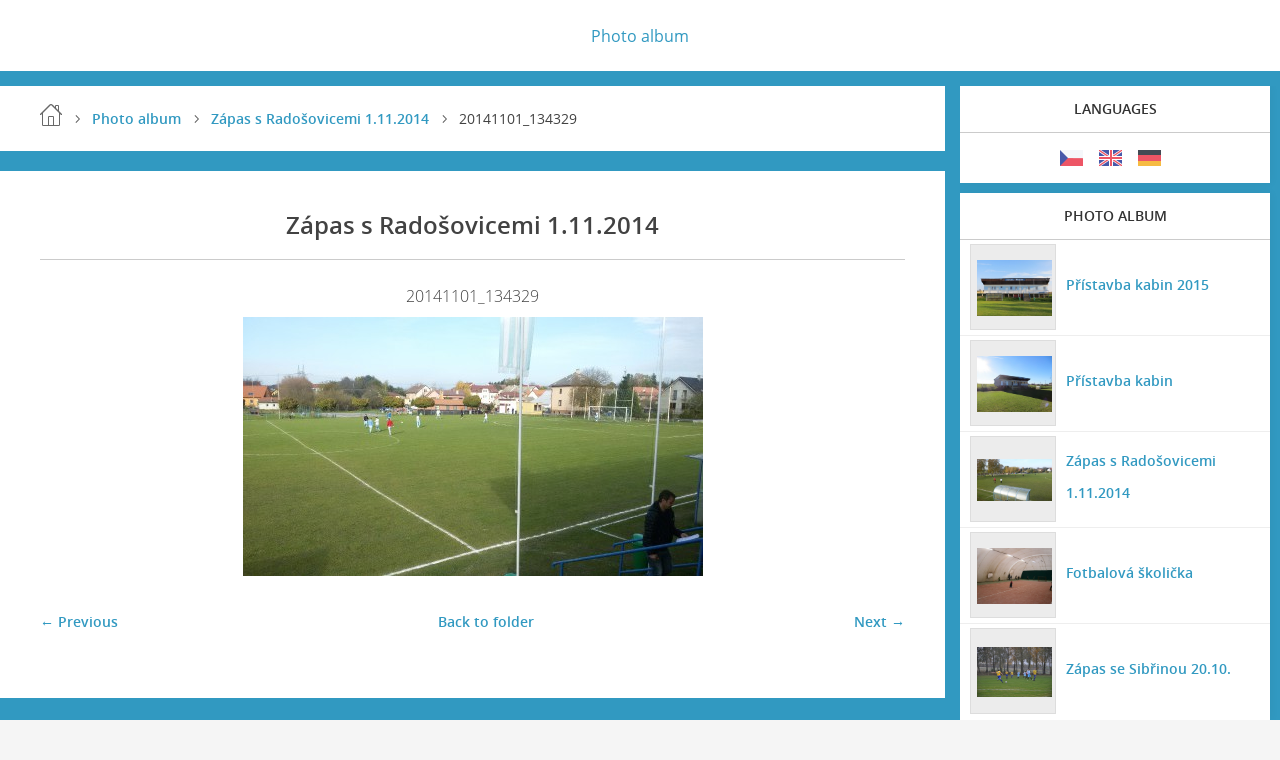

--- FILE ---
content_type: text/html; charset=UTF-8
request_url: https://sokolpacov.cz/en/photos/zapas-s-radosovicemi-1.11.2014/20141101_134329.html
body_size: 3985
content:
<?xml version="1.0" encoding="utf-8"?>
<!DOCTYPE html PUBLIC "-//W3C//DTD XHTML 1.0 Transitional//EN" "http://www.w3.org/TR/xhtml1/DTD/xhtml1-transitional.dtd">
<html lang="en" xml:lang="en" xmlns="http://www.w3.org/1999/xhtml" >

      <head>

        <meta http-equiv="content-type" content="text/html; charset=utf-8" />
        <meta name="description" content="" />
        <meta name="keywords" content="" />
        <meta name="robots" content="all,follow" />
        <meta name="author" content="sokolpacov.cz" />
        <meta name="viewport" content="width=device-width,initial-scale=1">
        
        <title>
            sokolpacov.cz - Photo album - Zápas s Radošovicemi 1.11.2014 - 20141101_134329
        </title>
<link rel="stylesheet" href="https://s3a.estranky.cz/css/uig.css" type="text/css" />
               					<link rel="stylesheet" href="/style.1725372631.2.css" type="text/css" /><style type="text/css">.contact-active #portrait .inner_frame {
background-image: url('/img/picture/139/%3Adesign%3Aportrait%3A2000000002%3Aweb_2.jpg');
}</style>
<link rel="stylesheet" href="//code.jquery.com/ui/1.12.1/themes/base/jquery-ui.css">
<script src="//code.jquery.com/jquery-1.12.4.js"></script>
<script src="//code.jquery.com/ui/1.12.1/jquery-ui.js"></script>
<script type="text/javascript" src="https://s3c.estranky.cz/js/ui.js?nc=1" id="index_script" ></script>
			<script type="text/javascript">
				dataLayer = [{
					'subscription': 'true',
				}];
			</script>
			
<link rel="shortcut icon" type="image/x-icon" href="/file/6/favicon.ico" />

    </head>
    <body class="">
        <div class="bg"></div>
        <!-- Wrapping the whole page, may have fixed or fluid width -->
        <div id="whole-page">

            

            <!-- Because of the matter of accessibility (text browsers,
            voice readers) we include a link leading to the page content and
            navigation } you'll probably want to hide them using display: none
            in your stylesheet -->

            <a href="#articles" class="accessibility-links">Go to content</a>
            <a href="#navigation" class="accessibility-links">Go to menu</a>

            <!-- We'll fill the document using horizontal rules thus separating
            the logical chunks of the document apart -->
            <hr />

            

			<!-- block for skyscraper and rectangle  -->
            <div id="sticky-box">
                <div id="sky-scraper-block">
                    
                    
                </div>
            </div>
            <!-- block for skyscraper and rectangle  -->

            <!-- Wrapping the document's visible part -->
            
            
            <!-- Such navigation allows both horizontal and vertical rendering -->
<div id="navigation">
    <div class="inner_frame">
        <h2>Menu
            <span id="nav-decoration" class="decoration"></span>
        </h2>
        <nav>
            <menu class="menu-type-standard">
                <li class="menu_polozka">
  <a class="menu_odkaz" href="/en/photos/">Photo album</a>
     
</li>

            </menu>
        </nav>
        <div id="clear6" class="clear">
          &nbsp;
        </div>
    </div>
</div>
<!-- menu ending -->

            
            <div id="document">
                <div id="in-document">

                    <!-- body of the page -->
                    <div id="body">
                        <div id="in-body">

                            <!-- main page content -->
                            <div id="content">
                                <!-- header -->

<!-- /header -->

                                <!-- Breadcrumb navigation -->
<div id="breadcrumb-nav">
  <a href="/en/">Home</a> <div></div><a href="/en/photos/">Photo album</a> <div></div><a href="/en/photos/zapas-s-radosovicemi-1.11.2014/">Zápas s Radošovicemi 1.11.2014</a> <div></div><span>20141101_134329</span>
</div>
<hr />

                                <script language="JavaScript" type="text/javascript">
  <!--
    index_setCookieData('index_curr_photo', 327);
  //-->
</script>

<div id="slide">
  <h2>Zápas s Radošovicemi 1.11.2014</h2>
  <div id="click">
    <h3 id="photo_curr_title">20141101_134329</h3>
    <div class="slide-img">
      <a href="/en/photos/zapas-s-radosovicemi-1.11.2014/20141101_134322.html" class="previous-photo"  id="photo_prev_a" title="previous picture"><span>&laquo;</span></a>  <!-- previous photo -->

      <a href="/en/photos/zapas-s-radosovicemi-1.11.2014/20141101_134329.-.html" class="actual-photo" onclick="return index_photo_open(this,'_fullsize');" id="photo_curr_a"><img src="/img/mid/327/20141101_134329.jpg" alt="" width="460" height="259"  id="photo_curr_img" /></a>   <!-- actual shown photo -->

      <a href="/en/photos/zapas-s-radosovicemi-1.11.2014/20141101_135710.html" class="next-photo"  id="photo_next_a" title="next picture"><span>&raquo;</span></a>  <!-- next photo -->

      <br /> <!-- clear -->
    </div>
    <p id="photo_curr_comment">
      
    </p>
    
  </div>
  <!-- TODO: javascript -->
<script type="text/javascript">
  <!--
    var index_ss_type = "small";
    var index_ss_nexthref = "/en/photos/zapas-s-radosovicemi-1.11.2014/20141101_135710.html";
    var index_ss_firsthref = "/en/photos/zapas-s-radosovicemi-1.11.2014/20141101_134322.html";
    index_ss_init ();
  //-->
</script>

  <div class="slidenav">
    <div class="back" id="photo_prev_div">
      <a href="/en/photos/zapas-s-radosovicemi-1.11.2014/20141101_134322.html" id="photo_ns_prev_a">&larr; Previous</a>

    </div>
    <div class="forward" id="photo_next_div">
      <a href="/en/photos/zapas-s-radosovicemi-1.11.2014/20141101_135710.html" id="photo_ns_next_a">Next &rarr;</a>

    </div>
    <a href="/en/photos/zapas-s-radosovicemi-1.11.2014/">Back to folder</a>
    <br />
  </div>
  
  <script type="text/javascript">
    <!--
      index_photo_init ();
    //-->
  </script>
</div>

                            </div>
                            
                            <div id="nav-column">

                                <div id="clear2" class="clear">
                                    &nbsp;
                                </div>
                                <hr />

                                <!-- Side column left/right -->
                                <div class="column">

                                    <!-- Inner column -->
                                    <div class="inner_frame inner-column">
                                        
                                        
                                        <!-- Languages -->
  <div id="languages" class="section">
    <h2>Languages
      <span id="nav-languages" class="decoration"></span>
    </h2>
    <div class="inner_frame">
      <a href="/"><img src="//www005.estranky.cz/resources/estranky.cz/global/img/flags/cz.png" alt = "Čeština"  /></a><a href="/en/"><img src="//www005.estranky.cz/resources/estranky.cz/global/img/flags/en.png" alt = "English"  /></a><a href="/de/"><img src="//www005.estranky.cz/resources/estranky.cz/global/img/flags/de.png" alt = "Deutsch"  /></a>
    </div>
  </div>
<!-- /Languages -->
<hr />

                                        
                                        
                                        
                                        <!-- Photo album -->
  <div id="photo-album-nav" class="section">
    <h2>Photo album
      <span id="photo-album-decoration" class="decoration">
      </span></h2>
    <div class="inner_frame">
      <ul>
        <li class="first ">
    <div class="photo-wrap">
  <div>
    <a href="/en/photos/pristavba-kabin-2015/">
      <img src="/img/mid/346/img_1136.jpg" alt="" width="75" height="56" /></a>
    <br />
  </div>
</div>
<a href="/en/photos/pristavba-kabin-2015/">
        Přístavba kabin 2015</a></li>
<li class="">
    <div class="photo-wrap">
  <div>
    <a href="/en/photos/pristavba-kabin/">
      <img src="/img/mid/332/img_0977.jpg" alt="" width="75" height="56" /></a>
    <br />
  </div>
</div>
<a href="/en/photos/pristavba-kabin/">
        Přístavba kabin</a></li>
<li class="">
    <div class="photo-wrap">
  <div>
    <a href="/en/photos/zapas-s-radosovicemi-1.11.2014/">
      <img src="/img/mid/326/20141101_134322.jpg" alt="" width="75" height="42" /></a>
    <br />
  </div>
</div>
<a href="/en/photos/zapas-s-radosovicemi-1.11.2014/">
        Zápas s Radošovicemi 1.11.2014</a></li>
<li class="">
    <div class="photo-wrap">
  <div>
    <a href="/en/photos/fotbalova-skolicka/">
      <img src="/img/mid/310/p1200419.jpg" alt="" width="75" height="56" /></a>
    <br />
  </div>
</div>
<a href="/en/photos/fotbalova-skolicka/">
        Fotbalová školička</a></li>
<li class="last ">
    <div class="photo-wrap">
  <div>
    <a href="/en/photos/zapas-se-sibrinou-20.10./">
      <img src="/img/mid/192/dsc_0005.jpg" alt="" width="75" height="50" /></a>
    <br />
  </div>
</div>
<a href="/en/photos/zapas-se-sibrinou-20.10./">
        Zápas se Sibřinou 20.10.</a></li>

      </ul>
    </div>
  </div>
<!-- /Photo album -->
<hr />

                                        <!-- Last photo -->
<div id="last-photo" class="section">
    <h2>Last picture
        <span id="last-photo-decoration" class="decoration">
        </span></h2>
    <div class="inner_frame">
        <div class="inner_wrap">
            <div class="wrap-of-wrap">
                <div class="wrap-of-photo">
                    <a href="/en/photos/pristavba-kabin-2015/">
                        <img src="/img/mid/349/img_1139.jpg" alt="IMG_1139" width="75" height="56" /></a>
                </div>
            </div>
            <span>
                <a href="/en/photos/pristavba-kabin-2015/">Přístavba kabin 2015</a>
            </span>
        </div>
    </div>
</div>
<!-- /Last photo -->
<hr />

                                        
                                        
                                        
                                        
                                        
                                        
                                        <!-- Search -->
  <div id="search" class="section">
    <h2>Searching
      <span id="search-decoration" class="decoration">
      </span></h2>
    <div class="inner_frame">
      <form action="https://katalog.estranky.cz/" method="post">
        <fieldset>
          <input type="hidden" id="uid" name="uid" value="1091559" />
          <input name="key" id="key" />
          <br />
          <span class="clButton">
            <input type="submit" id="sendsearch" value="Search" />
          </span>
        </fieldset>
      </form>
    </div>
  </div>
<!-- /Search -->
<hr />

                                        <!-- Archive -->
  <div id="calendar" class="section">
    <h2>Archive
      <span id="archive-decoration" class="decoration">
      </span></h2>
    <div class="inner_frame">
      <!-- Keeping in mind people with disabilities (summary, caption) as well as worshipers of semantic web -->
      <table summary="Table presents a calendar, that can be listed through according to data.">
        <!-- You should hide caption using CSS -->
        <caption>
          Calendar
        </caption>
        <tbody>
  <tr id="archive-small">
    <td class="archive-nav-l"><a href="/en/archive/m/2025/12/01/">&lt;&lt;</a></td>
    <td colspan="5" class="archive-nav-c">January / 2026</td>
    <td class="archive-nav-r">&gt;&gt;</td>
  </tr>
</tbody>

      </table>
    </div>
  </div>
<!-- /Archive -->
<hr />

                                        
                                        <!-- Stats -->
  <div id="stats" class="section">
    <h2>Statistics
      <span id="stats-decoration" class="decoration">
      </span></h2>
    <div class="inner_frame">
      <!-- Keeping in mind people with disabilities (summary, caption) as well as worshipers of semantic web -->
      <table summary="Statistics">

        <tfoot>
          <tr>
            <th scope="row">Online:</th>
            <td>11</td>
          </tr>
        </tfoot>

        <tbody>
          <tr>
            <th scope="row">Total:</th>
            <td>571428</td>
          </tr>
          <tr>
            <th scope="row">Month:</th>
            <td>19660</td>
          </tr>
          <tr>
            <th scope="row">Day:</th>
            <td>622</td>
          </tr>
        </tbody>
      </table>
    </div>
  </div>
<!-- Stats -->
<hr />
                                    </div>
                                    <!-- /Inner column -->

                                    <div id="clear4" class="clear">
                                        &nbsp;
                                    </div>

                                </div>
                                <!-- konci first column -->
                            </div>

                            <div id="clear3" class="clear">
                                &nbsp;
                            </div>
                            <hr />

                            <!-- /main page content -->
                        </div>
                    </div>
                    <!-- /body -->

                    <div id="clear5" class="clear">
                        &nbsp;
                    </div>
                    <hr />

                    <div id="clear7" class="clear">
                        &nbsp;
                    </div>

                </div>
            </div>
            


            
            <!-- block for board position-->
        </div>
        <!-- NO GEMIUS -->
    </body>
</html>